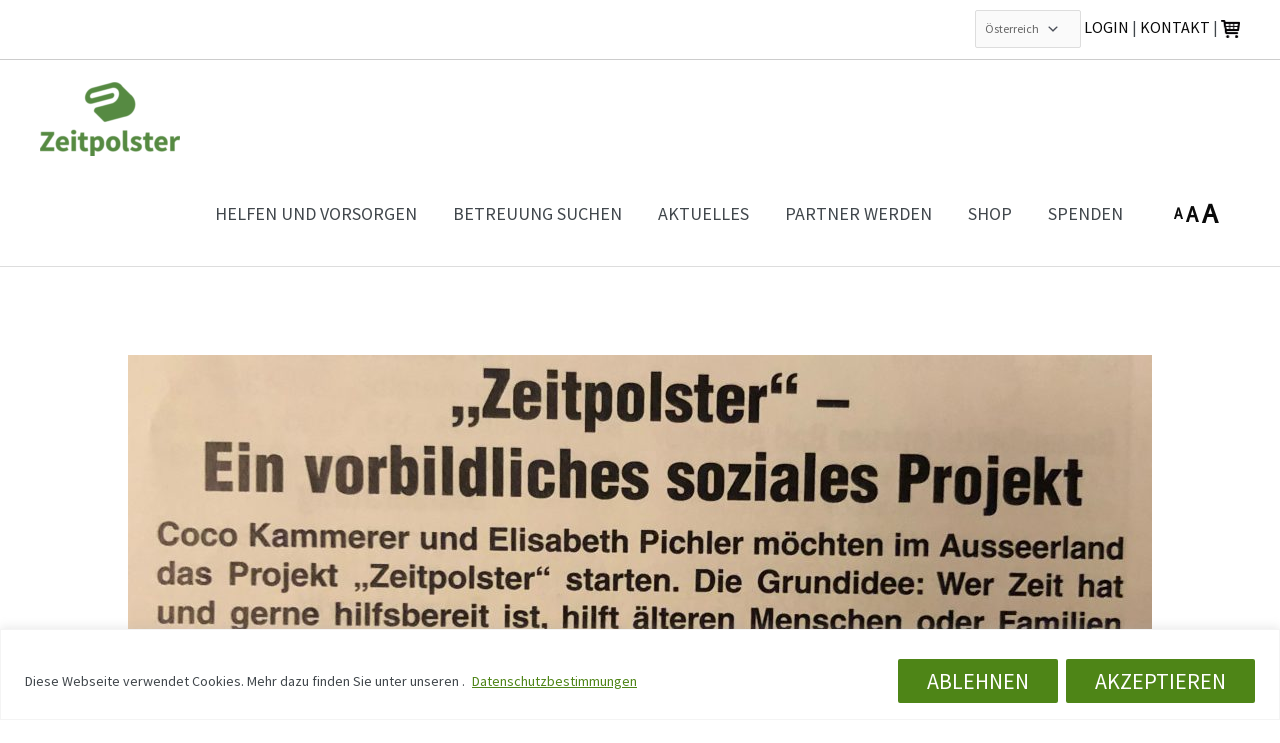

--- FILE ---
content_type: text/html; charset=utf-8
request_url: https://www.google.com/recaptcha/api2/anchor?ar=1&k=6LeCBsQUAAAAAE4did4SyuT-VVaejhOak9jTLS-u&co=aHR0cHM6Ly93d3cuemVpdHBvbHN0ZXIuY29tOjQ0Mw..&hl=en&v=PoyoqOPhxBO7pBk68S4YbpHZ&size=invisible&anchor-ms=20000&execute-ms=30000&cb=e54uajaf79p5
body_size: 48666
content:
<!DOCTYPE HTML><html dir="ltr" lang="en"><head><meta http-equiv="Content-Type" content="text/html; charset=UTF-8">
<meta http-equiv="X-UA-Compatible" content="IE=edge">
<title>reCAPTCHA</title>
<style type="text/css">
/* cyrillic-ext */
@font-face {
  font-family: 'Roboto';
  font-style: normal;
  font-weight: 400;
  font-stretch: 100%;
  src: url(//fonts.gstatic.com/s/roboto/v48/KFO7CnqEu92Fr1ME7kSn66aGLdTylUAMa3GUBHMdazTgWw.woff2) format('woff2');
  unicode-range: U+0460-052F, U+1C80-1C8A, U+20B4, U+2DE0-2DFF, U+A640-A69F, U+FE2E-FE2F;
}
/* cyrillic */
@font-face {
  font-family: 'Roboto';
  font-style: normal;
  font-weight: 400;
  font-stretch: 100%;
  src: url(//fonts.gstatic.com/s/roboto/v48/KFO7CnqEu92Fr1ME7kSn66aGLdTylUAMa3iUBHMdazTgWw.woff2) format('woff2');
  unicode-range: U+0301, U+0400-045F, U+0490-0491, U+04B0-04B1, U+2116;
}
/* greek-ext */
@font-face {
  font-family: 'Roboto';
  font-style: normal;
  font-weight: 400;
  font-stretch: 100%;
  src: url(//fonts.gstatic.com/s/roboto/v48/KFO7CnqEu92Fr1ME7kSn66aGLdTylUAMa3CUBHMdazTgWw.woff2) format('woff2');
  unicode-range: U+1F00-1FFF;
}
/* greek */
@font-face {
  font-family: 'Roboto';
  font-style: normal;
  font-weight: 400;
  font-stretch: 100%;
  src: url(//fonts.gstatic.com/s/roboto/v48/KFO7CnqEu92Fr1ME7kSn66aGLdTylUAMa3-UBHMdazTgWw.woff2) format('woff2');
  unicode-range: U+0370-0377, U+037A-037F, U+0384-038A, U+038C, U+038E-03A1, U+03A3-03FF;
}
/* math */
@font-face {
  font-family: 'Roboto';
  font-style: normal;
  font-weight: 400;
  font-stretch: 100%;
  src: url(//fonts.gstatic.com/s/roboto/v48/KFO7CnqEu92Fr1ME7kSn66aGLdTylUAMawCUBHMdazTgWw.woff2) format('woff2');
  unicode-range: U+0302-0303, U+0305, U+0307-0308, U+0310, U+0312, U+0315, U+031A, U+0326-0327, U+032C, U+032F-0330, U+0332-0333, U+0338, U+033A, U+0346, U+034D, U+0391-03A1, U+03A3-03A9, U+03B1-03C9, U+03D1, U+03D5-03D6, U+03F0-03F1, U+03F4-03F5, U+2016-2017, U+2034-2038, U+203C, U+2040, U+2043, U+2047, U+2050, U+2057, U+205F, U+2070-2071, U+2074-208E, U+2090-209C, U+20D0-20DC, U+20E1, U+20E5-20EF, U+2100-2112, U+2114-2115, U+2117-2121, U+2123-214F, U+2190, U+2192, U+2194-21AE, U+21B0-21E5, U+21F1-21F2, U+21F4-2211, U+2213-2214, U+2216-22FF, U+2308-230B, U+2310, U+2319, U+231C-2321, U+2336-237A, U+237C, U+2395, U+239B-23B7, U+23D0, U+23DC-23E1, U+2474-2475, U+25AF, U+25B3, U+25B7, U+25BD, U+25C1, U+25CA, U+25CC, U+25FB, U+266D-266F, U+27C0-27FF, U+2900-2AFF, U+2B0E-2B11, U+2B30-2B4C, U+2BFE, U+3030, U+FF5B, U+FF5D, U+1D400-1D7FF, U+1EE00-1EEFF;
}
/* symbols */
@font-face {
  font-family: 'Roboto';
  font-style: normal;
  font-weight: 400;
  font-stretch: 100%;
  src: url(//fonts.gstatic.com/s/roboto/v48/KFO7CnqEu92Fr1ME7kSn66aGLdTylUAMaxKUBHMdazTgWw.woff2) format('woff2');
  unicode-range: U+0001-000C, U+000E-001F, U+007F-009F, U+20DD-20E0, U+20E2-20E4, U+2150-218F, U+2190, U+2192, U+2194-2199, U+21AF, U+21E6-21F0, U+21F3, U+2218-2219, U+2299, U+22C4-22C6, U+2300-243F, U+2440-244A, U+2460-24FF, U+25A0-27BF, U+2800-28FF, U+2921-2922, U+2981, U+29BF, U+29EB, U+2B00-2BFF, U+4DC0-4DFF, U+FFF9-FFFB, U+10140-1018E, U+10190-1019C, U+101A0, U+101D0-101FD, U+102E0-102FB, U+10E60-10E7E, U+1D2C0-1D2D3, U+1D2E0-1D37F, U+1F000-1F0FF, U+1F100-1F1AD, U+1F1E6-1F1FF, U+1F30D-1F30F, U+1F315, U+1F31C, U+1F31E, U+1F320-1F32C, U+1F336, U+1F378, U+1F37D, U+1F382, U+1F393-1F39F, U+1F3A7-1F3A8, U+1F3AC-1F3AF, U+1F3C2, U+1F3C4-1F3C6, U+1F3CA-1F3CE, U+1F3D4-1F3E0, U+1F3ED, U+1F3F1-1F3F3, U+1F3F5-1F3F7, U+1F408, U+1F415, U+1F41F, U+1F426, U+1F43F, U+1F441-1F442, U+1F444, U+1F446-1F449, U+1F44C-1F44E, U+1F453, U+1F46A, U+1F47D, U+1F4A3, U+1F4B0, U+1F4B3, U+1F4B9, U+1F4BB, U+1F4BF, U+1F4C8-1F4CB, U+1F4D6, U+1F4DA, U+1F4DF, U+1F4E3-1F4E6, U+1F4EA-1F4ED, U+1F4F7, U+1F4F9-1F4FB, U+1F4FD-1F4FE, U+1F503, U+1F507-1F50B, U+1F50D, U+1F512-1F513, U+1F53E-1F54A, U+1F54F-1F5FA, U+1F610, U+1F650-1F67F, U+1F687, U+1F68D, U+1F691, U+1F694, U+1F698, U+1F6AD, U+1F6B2, U+1F6B9-1F6BA, U+1F6BC, U+1F6C6-1F6CF, U+1F6D3-1F6D7, U+1F6E0-1F6EA, U+1F6F0-1F6F3, U+1F6F7-1F6FC, U+1F700-1F7FF, U+1F800-1F80B, U+1F810-1F847, U+1F850-1F859, U+1F860-1F887, U+1F890-1F8AD, U+1F8B0-1F8BB, U+1F8C0-1F8C1, U+1F900-1F90B, U+1F93B, U+1F946, U+1F984, U+1F996, U+1F9E9, U+1FA00-1FA6F, U+1FA70-1FA7C, U+1FA80-1FA89, U+1FA8F-1FAC6, U+1FACE-1FADC, U+1FADF-1FAE9, U+1FAF0-1FAF8, U+1FB00-1FBFF;
}
/* vietnamese */
@font-face {
  font-family: 'Roboto';
  font-style: normal;
  font-weight: 400;
  font-stretch: 100%;
  src: url(//fonts.gstatic.com/s/roboto/v48/KFO7CnqEu92Fr1ME7kSn66aGLdTylUAMa3OUBHMdazTgWw.woff2) format('woff2');
  unicode-range: U+0102-0103, U+0110-0111, U+0128-0129, U+0168-0169, U+01A0-01A1, U+01AF-01B0, U+0300-0301, U+0303-0304, U+0308-0309, U+0323, U+0329, U+1EA0-1EF9, U+20AB;
}
/* latin-ext */
@font-face {
  font-family: 'Roboto';
  font-style: normal;
  font-weight: 400;
  font-stretch: 100%;
  src: url(//fonts.gstatic.com/s/roboto/v48/KFO7CnqEu92Fr1ME7kSn66aGLdTylUAMa3KUBHMdazTgWw.woff2) format('woff2');
  unicode-range: U+0100-02BA, U+02BD-02C5, U+02C7-02CC, U+02CE-02D7, U+02DD-02FF, U+0304, U+0308, U+0329, U+1D00-1DBF, U+1E00-1E9F, U+1EF2-1EFF, U+2020, U+20A0-20AB, U+20AD-20C0, U+2113, U+2C60-2C7F, U+A720-A7FF;
}
/* latin */
@font-face {
  font-family: 'Roboto';
  font-style: normal;
  font-weight: 400;
  font-stretch: 100%;
  src: url(//fonts.gstatic.com/s/roboto/v48/KFO7CnqEu92Fr1ME7kSn66aGLdTylUAMa3yUBHMdazQ.woff2) format('woff2');
  unicode-range: U+0000-00FF, U+0131, U+0152-0153, U+02BB-02BC, U+02C6, U+02DA, U+02DC, U+0304, U+0308, U+0329, U+2000-206F, U+20AC, U+2122, U+2191, U+2193, U+2212, U+2215, U+FEFF, U+FFFD;
}
/* cyrillic-ext */
@font-face {
  font-family: 'Roboto';
  font-style: normal;
  font-weight: 500;
  font-stretch: 100%;
  src: url(//fonts.gstatic.com/s/roboto/v48/KFO7CnqEu92Fr1ME7kSn66aGLdTylUAMa3GUBHMdazTgWw.woff2) format('woff2');
  unicode-range: U+0460-052F, U+1C80-1C8A, U+20B4, U+2DE0-2DFF, U+A640-A69F, U+FE2E-FE2F;
}
/* cyrillic */
@font-face {
  font-family: 'Roboto';
  font-style: normal;
  font-weight: 500;
  font-stretch: 100%;
  src: url(//fonts.gstatic.com/s/roboto/v48/KFO7CnqEu92Fr1ME7kSn66aGLdTylUAMa3iUBHMdazTgWw.woff2) format('woff2');
  unicode-range: U+0301, U+0400-045F, U+0490-0491, U+04B0-04B1, U+2116;
}
/* greek-ext */
@font-face {
  font-family: 'Roboto';
  font-style: normal;
  font-weight: 500;
  font-stretch: 100%;
  src: url(//fonts.gstatic.com/s/roboto/v48/KFO7CnqEu92Fr1ME7kSn66aGLdTylUAMa3CUBHMdazTgWw.woff2) format('woff2');
  unicode-range: U+1F00-1FFF;
}
/* greek */
@font-face {
  font-family: 'Roboto';
  font-style: normal;
  font-weight: 500;
  font-stretch: 100%;
  src: url(//fonts.gstatic.com/s/roboto/v48/KFO7CnqEu92Fr1ME7kSn66aGLdTylUAMa3-UBHMdazTgWw.woff2) format('woff2');
  unicode-range: U+0370-0377, U+037A-037F, U+0384-038A, U+038C, U+038E-03A1, U+03A3-03FF;
}
/* math */
@font-face {
  font-family: 'Roboto';
  font-style: normal;
  font-weight: 500;
  font-stretch: 100%;
  src: url(//fonts.gstatic.com/s/roboto/v48/KFO7CnqEu92Fr1ME7kSn66aGLdTylUAMawCUBHMdazTgWw.woff2) format('woff2');
  unicode-range: U+0302-0303, U+0305, U+0307-0308, U+0310, U+0312, U+0315, U+031A, U+0326-0327, U+032C, U+032F-0330, U+0332-0333, U+0338, U+033A, U+0346, U+034D, U+0391-03A1, U+03A3-03A9, U+03B1-03C9, U+03D1, U+03D5-03D6, U+03F0-03F1, U+03F4-03F5, U+2016-2017, U+2034-2038, U+203C, U+2040, U+2043, U+2047, U+2050, U+2057, U+205F, U+2070-2071, U+2074-208E, U+2090-209C, U+20D0-20DC, U+20E1, U+20E5-20EF, U+2100-2112, U+2114-2115, U+2117-2121, U+2123-214F, U+2190, U+2192, U+2194-21AE, U+21B0-21E5, U+21F1-21F2, U+21F4-2211, U+2213-2214, U+2216-22FF, U+2308-230B, U+2310, U+2319, U+231C-2321, U+2336-237A, U+237C, U+2395, U+239B-23B7, U+23D0, U+23DC-23E1, U+2474-2475, U+25AF, U+25B3, U+25B7, U+25BD, U+25C1, U+25CA, U+25CC, U+25FB, U+266D-266F, U+27C0-27FF, U+2900-2AFF, U+2B0E-2B11, U+2B30-2B4C, U+2BFE, U+3030, U+FF5B, U+FF5D, U+1D400-1D7FF, U+1EE00-1EEFF;
}
/* symbols */
@font-face {
  font-family: 'Roboto';
  font-style: normal;
  font-weight: 500;
  font-stretch: 100%;
  src: url(//fonts.gstatic.com/s/roboto/v48/KFO7CnqEu92Fr1ME7kSn66aGLdTylUAMaxKUBHMdazTgWw.woff2) format('woff2');
  unicode-range: U+0001-000C, U+000E-001F, U+007F-009F, U+20DD-20E0, U+20E2-20E4, U+2150-218F, U+2190, U+2192, U+2194-2199, U+21AF, U+21E6-21F0, U+21F3, U+2218-2219, U+2299, U+22C4-22C6, U+2300-243F, U+2440-244A, U+2460-24FF, U+25A0-27BF, U+2800-28FF, U+2921-2922, U+2981, U+29BF, U+29EB, U+2B00-2BFF, U+4DC0-4DFF, U+FFF9-FFFB, U+10140-1018E, U+10190-1019C, U+101A0, U+101D0-101FD, U+102E0-102FB, U+10E60-10E7E, U+1D2C0-1D2D3, U+1D2E0-1D37F, U+1F000-1F0FF, U+1F100-1F1AD, U+1F1E6-1F1FF, U+1F30D-1F30F, U+1F315, U+1F31C, U+1F31E, U+1F320-1F32C, U+1F336, U+1F378, U+1F37D, U+1F382, U+1F393-1F39F, U+1F3A7-1F3A8, U+1F3AC-1F3AF, U+1F3C2, U+1F3C4-1F3C6, U+1F3CA-1F3CE, U+1F3D4-1F3E0, U+1F3ED, U+1F3F1-1F3F3, U+1F3F5-1F3F7, U+1F408, U+1F415, U+1F41F, U+1F426, U+1F43F, U+1F441-1F442, U+1F444, U+1F446-1F449, U+1F44C-1F44E, U+1F453, U+1F46A, U+1F47D, U+1F4A3, U+1F4B0, U+1F4B3, U+1F4B9, U+1F4BB, U+1F4BF, U+1F4C8-1F4CB, U+1F4D6, U+1F4DA, U+1F4DF, U+1F4E3-1F4E6, U+1F4EA-1F4ED, U+1F4F7, U+1F4F9-1F4FB, U+1F4FD-1F4FE, U+1F503, U+1F507-1F50B, U+1F50D, U+1F512-1F513, U+1F53E-1F54A, U+1F54F-1F5FA, U+1F610, U+1F650-1F67F, U+1F687, U+1F68D, U+1F691, U+1F694, U+1F698, U+1F6AD, U+1F6B2, U+1F6B9-1F6BA, U+1F6BC, U+1F6C6-1F6CF, U+1F6D3-1F6D7, U+1F6E0-1F6EA, U+1F6F0-1F6F3, U+1F6F7-1F6FC, U+1F700-1F7FF, U+1F800-1F80B, U+1F810-1F847, U+1F850-1F859, U+1F860-1F887, U+1F890-1F8AD, U+1F8B0-1F8BB, U+1F8C0-1F8C1, U+1F900-1F90B, U+1F93B, U+1F946, U+1F984, U+1F996, U+1F9E9, U+1FA00-1FA6F, U+1FA70-1FA7C, U+1FA80-1FA89, U+1FA8F-1FAC6, U+1FACE-1FADC, U+1FADF-1FAE9, U+1FAF0-1FAF8, U+1FB00-1FBFF;
}
/* vietnamese */
@font-face {
  font-family: 'Roboto';
  font-style: normal;
  font-weight: 500;
  font-stretch: 100%;
  src: url(//fonts.gstatic.com/s/roboto/v48/KFO7CnqEu92Fr1ME7kSn66aGLdTylUAMa3OUBHMdazTgWw.woff2) format('woff2');
  unicode-range: U+0102-0103, U+0110-0111, U+0128-0129, U+0168-0169, U+01A0-01A1, U+01AF-01B0, U+0300-0301, U+0303-0304, U+0308-0309, U+0323, U+0329, U+1EA0-1EF9, U+20AB;
}
/* latin-ext */
@font-face {
  font-family: 'Roboto';
  font-style: normal;
  font-weight: 500;
  font-stretch: 100%;
  src: url(//fonts.gstatic.com/s/roboto/v48/KFO7CnqEu92Fr1ME7kSn66aGLdTylUAMa3KUBHMdazTgWw.woff2) format('woff2');
  unicode-range: U+0100-02BA, U+02BD-02C5, U+02C7-02CC, U+02CE-02D7, U+02DD-02FF, U+0304, U+0308, U+0329, U+1D00-1DBF, U+1E00-1E9F, U+1EF2-1EFF, U+2020, U+20A0-20AB, U+20AD-20C0, U+2113, U+2C60-2C7F, U+A720-A7FF;
}
/* latin */
@font-face {
  font-family: 'Roboto';
  font-style: normal;
  font-weight: 500;
  font-stretch: 100%;
  src: url(//fonts.gstatic.com/s/roboto/v48/KFO7CnqEu92Fr1ME7kSn66aGLdTylUAMa3yUBHMdazQ.woff2) format('woff2');
  unicode-range: U+0000-00FF, U+0131, U+0152-0153, U+02BB-02BC, U+02C6, U+02DA, U+02DC, U+0304, U+0308, U+0329, U+2000-206F, U+20AC, U+2122, U+2191, U+2193, U+2212, U+2215, U+FEFF, U+FFFD;
}
/* cyrillic-ext */
@font-face {
  font-family: 'Roboto';
  font-style: normal;
  font-weight: 900;
  font-stretch: 100%;
  src: url(//fonts.gstatic.com/s/roboto/v48/KFO7CnqEu92Fr1ME7kSn66aGLdTylUAMa3GUBHMdazTgWw.woff2) format('woff2');
  unicode-range: U+0460-052F, U+1C80-1C8A, U+20B4, U+2DE0-2DFF, U+A640-A69F, U+FE2E-FE2F;
}
/* cyrillic */
@font-face {
  font-family: 'Roboto';
  font-style: normal;
  font-weight: 900;
  font-stretch: 100%;
  src: url(//fonts.gstatic.com/s/roboto/v48/KFO7CnqEu92Fr1ME7kSn66aGLdTylUAMa3iUBHMdazTgWw.woff2) format('woff2');
  unicode-range: U+0301, U+0400-045F, U+0490-0491, U+04B0-04B1, U+2116;
}
/* greek-ext */
@font-face {
  font-family: 'Roboto';
  font-style: normal;
  font-weight: 900;
  font-stretch: 100%;
  src: url(//fonts.gstatic.com/s/roboto/v48/KFO7CnqEu92Fr1ME7kSn66aGLdTylUAMa3CUBHMdazTgWw.woff2) format('woff2');
  unicode-range: U+1F00-1FFF;
}
/* greek */
@font-face {
  font-family: 'Roboto';
  font-style: normal;
  font-weight: 900;
  font-stretch: 100%;
  src: url(//fonts.gstatic.com/s/roboto/v48/KFO7CnqEu92Fr1ME7kSn66aGLdTylUAMa3-UBHMdazTgWw.woff2) format('woff2');
  unicode-range: U+0370-0377, U+037A-037F, U+0384-038A, U+038C, U+038E-03A1, U+03A3-03FF;
}
/* math */
@font-face {
  font-family: 'Roboto';
  font-style: normal;
  font-weight: 900;
  font-stretch: 100%;
  src: url(//fonts.gstatic.com/s/roboto/v48/KFO7CnqEu92Fr1ME7kSn66aGLdTylUAMawCUBHMdazTgWw.woff2) format('woff2');
  unicode-range: U+0302-0303, U+0305, U+0307-0308, U+0310, U+0312, U+0315, U+031A, U+0326-0327, U+032C, U+032F-0330, U+0332-0333, U+0338, U+033A, U+0346, U+034D, U+0391-03A1, U+03A3-03A9, U+03B1-03C9, U+03D1, U+03D5-03D6, U+03F0-03F1, U+03F4-03F5, U+2016-2017, U+2034-2038, U+203C, U+2040, U+2043, U+2047, U+2050, U+2057, U+205F, U+2070-2071, U+2074-208E, U+2090-209C, U+20D0-20DC, U+20E1, U+20E5-20EF, U+2100-2112, U+2114-2115, U+2117-2121, U+2123-214F, U+2190, U+2192, U+2194-21AE, U+21B0-21E5, U+21F1-21F2, U+21F4-2211, U+2213-2214, U+2216-22FF, U+2308-230B, U+2310, U+2319, U+231C-2321, U+2336-237A, U+237C, U+2395, U+239B-23B7, U+23D0, U+23DC-23E1, U+2474-2475, U+25AF, U+25B3, U+25B7, U+25BD, U+25C1, U+25CA, U+25CC, U+25FB, U+266D-266F, U+27C0-27FF, U+2900-2AFF, U+2B0E-2B11, U+2B30-2B4C, U+2BFE, U+3030, U+FF5B, U+FF5D, U+1D400-1D7FF, U+1EE00-1EEFF;
}
/* symbols */
@font-face {
  font-family: 'Roboto';
  font-style: normal;
  font-weight: 900;
  font-stretch: 100%;
  src: url(//fonts.gstatic.com/s/roboto/v48/KFO7CnqEu92Fr1ME7kSn66aGLdTylUAMaxKUBHMdazTgWw.woff2) format('woff2');
  unicode-range: U+0001-000C, U+000E-001F, U+007F-009F, U+20DD-20E0, U+20E2-20E4, U+2150-218F, U+2190, U+2192, U+2194-2199, U+21AF, U+21E6-21F0, U+21F3, U+2218-2219, U+2299, U+22C4-22C6, U+2300-243F, U+2440-244A, U+2460-24FF, U+25A0-27BF, U+2800-28FF, U+2921-2922, U+2981, U+29BF, U+29EB, U+2B00-2BFF, U+4DC0-4DFF, U+FFF9-FFFB, U+10140-1018E, U+10190-1019C, U+101A0, U+101D0-101FD, U+102E0-102FB, U+10E60-10E7E, U+1D2C0-1D2D3, U+1D2E0-1D37F, U+1F000-1F0FF, U+1F100-1F1AD, U+1F1E6-1F1FF, U+1F30D-1F30F, U+1F315, U+1F31C, U+1F31E, U+1F320-1F32C, U+1F336, U+1F378, U+1F37D, U+1F382, U+1F393-1F39F, U+1F3A7-1F3A8, U+1F3AC-1F3AF, U+1F3C2, U+1F3C4-1F3C6, U+1F3CA-1F3CE, U+1F3D4-1F3E0, U+1F3ED, U+1F3F1-1F3F3, U+1F3F5-1F3F7, U+1F408, U+1F415, U+1F41F, U+1F426, U+1F43F, U+1F441-1F442, U+1F444, U+1F446-1F449, U+1F44C-1F44E, U+1F453, U+1F46A, U+1F47D, U+1F4A3, U+1F4B0, U+1F4B3, U+1F4B9, U+1F4BB, U+1F4BF, U+1F4C8-1F4CB, U+1F4D6, U+1F4DA, U+1F4DF, U+1F4E3-1F4E6, U+1F4EA-1F4ED, U+1F4F7, U+1F4F9-1F4FB, U+1F4FD-1F4FE, U+1F503, U+1F507-1F50B, U+1F50D, U+1F512-1F513, U+1F53E-1F54A, U+1F54F-1F5FA, U+1F610, U+1F650-1F67F, U+1F687, U+1F68D, U+1F691, U+1F694, U+1F698, U+1F6AD, U+1F6B2, U+1F6B9-1F6BA, U+1F6BC, U+1F6C6-1F6CF, U+1F6D3-1F6D7, U+1F6E0-1F6EA, U+1F6F0-1F6F3, U+1F6F7-1F6FC, U+1F700-1F7FF, U+1F800-1F80B, U+1F810-1F847, U+1F850-1F859, U+1F860-1F887, U+1F890-1F8AD, U+1F8B0-1F8BB, U+1F8C0-1F8C1, U+1F900-1F90B, U+1F93B, U+1F946, U+1F984, U+1F996, U+1F9E9, U+1FA00-1FA6F, U+1FA70-1FA7C, U+1FA80-1FA89, U+1FA8F-1FAC6, U+1FACE-1FADC, U+1FADF-1FAE9, U+1FAF0-1FAF8, U+1FB00-1FBFF;
}
/* vietnamese */
@font-face {
  font-family: 'Roboto';
  font-style: normal;
  font-weight: 900;
  font-stretch: 100%;
  src: url(//fonts.gstatic.com/s/roboto/v48/KFO7CnqEu92Fr1ME7kSn66aGLdTylUAMa3OUBHMdazTgWw.woff2) format('woff2');
  unicode-range: U+0102-0103, U+0110-0111, U+0128-0129, U+0168-0169, U+01A0-01A1, U+01AF-01B0, U+0300-0301, U+0303-0304, U+0308-0309, U+0323, U+0329, U+1EA0-1EF9, U+20AB;
}
/* latin-ext */
@font-face {
  font-family: 'Roboto';
  font-style: normal;
  font-weight: 900;
  font-stretch: 100%;
  src: url(//fonts.gstatic.com/s/roboto/v48/KFO7CnqEu92Fr1ME7kSn66aGLdTylUAMa3KUBHMdazTgWw.woff2) format('woff2');
  unicode-range: U+0100-02BA, U+02BD-02C5, U+02C7-02CC, U+02CE-02D7, U+02DD-02FF, U+0304, U+0308, U+0329, U+1D00-1DBF, U+1E00-1E9F, U+1EF2-1EFF, U+2020, U+20A0-20AB, U+20AD-20C0, U+2113, U+2C60-2C7F, U+A720-A7FF;
}
/* latin */
@font-face {
  font-family: 'Roboto';
  font-style: normal;
  font-weight: 900;
  font-stretch: 100%;
  src: url(//fonts.gstatic.com/s/roboto/v48/KFO7CnqEu92Fr1ME7kSn66aGLdTylUAMa3yUBHMdazQ.woff2) format('woff2');
  unicode-range: U+0000-00FF, U+0131, U+0152-0153, U+02BB-02BC, U+02C6, U+02DA, U+02DC, U+0304, U+0308, U+0329, U+2000-206F, U+20AC, U+2122, U+2191, U+2193, U+2212, U+2215, U+FEFF, U+FFFD;
}

</style>
<link rel="stylesheet" type="text/css" href="https://www.gstatic.com/recaptcha/releases/PoyoqOPhxBO7pBk68S4YbpHZ/styles__ltr.css">
<script nonce="BRTc4sd4gn-x12pIfIlTMw" type="text/javascript">window['__recaptcha_api'] = 'https://www.google.com/recaptcha/api2/';</script>
<script type="text/javascript" src="https://www.gstatic.com/recaptcha/releases/PoyoqOPhxBO7pBk68S4YbpHZ/recaptcha__en.js" nonce="BRTc4sd4gn-x12pIfIlTMw">
      
    </script></head>
<body><div id="rc-anchor-alert" class="rc-anchor-alert"></div>
<input type="hidden" id="recaptcha-token" value="[base64]">
<script type="text/javascript" nonce="BRTc4sd4gn-x12pIfIlTMw">
      recaptcha.anchor.Main.init("[\x22ainput\x22,[\x22bgdata\x22,\x22\x22,\[base64]/[base64]/MjU1Ong/[base64]/[base64]/[base64]/[base64]/[base64]/[base64]/[base64]/[base64]/[base64]/[base64]/[base64]/[base64]/[base64]/[base64]/[base64]\\u003d\x22,\[base64]\x22,\x22bkpRw7bDrsKkb0EzW8OZwqYNw4oFw4QyOC5FehkQAcK/QMOXwrrDqMKpwo/Cu0fDkcOHFcKZEcKhEcKgw6bDmcKcw5rCvy7CmRgPJV9IRE/DlMOga8OjIsK0JMKgwoMxGnxScXnCmw/ClH5MwozDpUR+dMK3wr/[base64]/[base64]/Cp8KpLMONGsKSworCvcK2w79Jw4TCncKLw7tsdcK8XcOhJcOjw47Cn07Cl8ORNCzDsGvCqlwywqjCjMKkPsO5wpUzwr4OIlY0wroFBcKXw44NNVgDwoEgwrTDt1jCn8KuBHwSw5HCqSpmGMOuwr/DusO/woDCpHDDlcK1XDh5wrfDjWBYLMOqwop5wqHCo8O8w4FIw5dhwpfClVRDTA/[base64]/[base64]/wqY3DlbDk8OiRcOow7gyw6VAwrEzMRtHw4x+w4AmP8OQMm12woDDg8OZw4rDk8KQQSDCvQ7DhC/DoW3Ci8KRZ8OQFjfDucOvKcKkw4BaPC7Dv2zDpEjCiVI2wqDCnhwzwpDDsMKjwoFUwoBDcGPDksK/wrMZNk4vSsKgwpDDvMKmOsOlGMK7wo1uAMOnw7vDgMKeEjZcw6DClQlTWAJ4w4vCscOpGcOMaxzCtntOwrpgABDCu8Oiw5ljaj1iDMO0wog3PMKEGsKwwqlewotwTQHCrGwJwpzCocK/Glshw58+wrQLaMKXw4XCuE/DlcOOJMOswq/[base64]/CsRhmw5jDrW7ChzPCs8OAw43DqMOrwqNgw7AvKSMGwoMDSwV7wpfDg8OMPsK7w6bCvMOUw6sYPsKqOi1Bw60TE8KBwrQuw5QdZMKyw7YGw5Ncw57DoMO5XhLDjRXCpsOVw7nDjHBlB8KCw6LDvDUNM3bDnHIMw647OsKvw6RPbH7DgsKucAkZw4c+S8O/[base64]/[base64]/Cm8KrwqDCrwYqwrzCgsKcwr4Xf8OewqJjIEjDs2EubcKCw5gzw5PClMO5wrrDmMOgDjjDpcKWwofCkDnDjcKNH8KPw6nCusKOwrnCqTgmF8KVRklZwr51wqFwwqEew7psw6TDtngiM8O/wqJ0w5B0O0kmwrXDnjnDiMKNwpXDqB/DucO9w4HDscO+cF5mEHFnBGAANsO0w7PDlMKfw6NCFHY2F8K2wqAsREPDgGQZemDCo3pKH3F0wrTDvsKsCm5xw6lvw7kjwrvDnlDDlMOjCGHDtMOmw6JRwrU5wqc9w43CuSBlAsKxScKAwp1aw7U3L8OKUG4EOGTDkAzDs8OPw73Dg1xZwpTCmF/Dm8K8JmnCksOcBMOyw5YFIUDCvUccQVDDkMKgX8OPwowJwoxUBQVRw73CncOEKMKtwopmwovCgsO+dMOFSgoAwocOTsOUworCqRDCjMOiT8Ouc1zDoV9eEsOMwpEiw67DhMOIDXxbN1pNwrpkwpYECcO3w68Dwo/DhmsGwp/CtnNrwpPCnCUBSMOuw7DDhMKFw5nDlhh/FEzCicOmUWpWf8KcEirCjUbCm8OidknCgC4RBATDtyXCjcOUwrDDm8OFA2jClQUQwoDDo3g1wqzCu8K8wrNpwrvDtSF9cS/DhMOEw4NeFsO5wozDjgjDpsOYAivCoVRMwqjCrcKkwpUewpkYbcKYJ2N5fMKnwoksXMOjZMO+wqbCocOOwrXDni5RHMKPY8OjVTPCkjtHwodWw5UdH8Ocw6HCoADCknNXZsKtT8KowocVFzY+DDsJDcKUwprDkCTDlMKswqDCryADeD4/[base64]/w6AGckHDgsO4w7PDiMKeZcOxwp1TUjDCtF/Cl8KiZcKvw4/DmcO8w6DDpcK/wr/DrE4wwqRfYGXCg0Z1UF/[base64]/DmcKEZsOvWcO8XSNKwpdVKsOLU2ZNwpUrw4scw5rDnMObwpkkcQ/[base64]/DpjVqwrBuworDiGfCssK4T8K1wq7CkHZNwr/DrA97b8K6axETw5ttw7IOw7BRw6BpRsOjBMO6U8KYScOJbcOHw4XDmhDCnGjDlcOfwrTDl8KhWV/[base64]/egApAT7DmXbCl8ODHjI/w4hXRcOWCcOLAsOawoxlw6LDlFNxZg/ChxVGSApLw78IWyrCnMOwIWDCskhawocuNCEOw5XCpMOhw4DCjcKew51Dw77CqyxewrDDusO+w4rCtMORWA5DOMOhSTvDgMOJTcOtdAvCoyAIw43ClMO8w6XDpcKvw7wFIcOADxnDjsKrw6Ynw4HDsxDDuMOvZMOFLcOpGcKPZ2l7w75lIcOPDW/DtMOOIzrCijLDljYURMOFw64XwpxVwopgw516wpVCwphfNAkMw51ww6Z2GFbCqcOVUMK4VcKrZsOVUcOcYDjDpgEUw6lmJSfCnsO5KFMGZsO1W2LChsKLNsOHwrnDp8O4dS/DjsO8CyvCvcO8w53DncOYw7Utc8KOw7UFGh3DnRrDvmzCjMOwaMOoCsOseXZ5wqTDsw19wq3CngxPHMOkw5YwIEISw5vDocKgCcOpIhUZYFXDssKdw75aw6jCnkbCjGjCmCrDn0A0wrvDssOXw7ErcMOKw6zDmsKSw4EfAMKVwrXCjsOnV8OiTsK+w6Z9Jw1+wrvDs3/DhcOqWMO/w4A0wqxOBcOnfsOGwqMYw4MtFRzDpRwsw73CkAASw6gGOhLCoMKSw4zCmE7CqTQ3VsOuSQfCu8OBwprDscOrwqzCrVE4HMK2wpwFWyfCt8OuwrQpP0svw6vCt8KiN8OJwoF0MhnCq8Kewr88w4xjQMKCw6XDjcO1wpPDj8OvTFPDt2JePl/DrxRSVR5AesOXw4UdYcKgZcKuZcOiw4cOasKbwoAya8KDW8KEIlN5w5PDssK+csOmDTcPYsKzb8OlwpLDoBwmflV1w4tOw5TCqsKaw7p6FcOEG8KEw7Qdw43DjcOUwrNlN8OkYsO/KUrCjsKTw4gbw7ZAFGdcbsKkwrtkw5I3wp8gWcK2wrEGw6lBPcORAcO1w600wrjCrWvCocK+w7/[base64]/[base64]/EcKQwrDDoCBfQsKnw6/DhiTCsi0sw7ddwpwNBMOTU2MowrDDqMOLMX57w4Mnw5PDkB9pw6vCnCgWcyjCuyw8bsKtw4bDuB55BsO0WmIDHsOHHgQ8w5zCosKZIgHDmsOUwq3DgxdMwqDDocOjwqg/w6nDt8O6BcOvTTt4wq/[base64]/[base64]/CvmnDnlXDlQDCn8OmHcOkT8OoI8K9BcKvETk0bgBTVsOlD0ZFwqvCiMOjWcKtwp1cw41iw5HDmMOjwq42wrLDmDvCh8OoCcOgwoEjPgxXBjfCoRIuCw/[base64]/LsKTwobCkCrClCc/w4Zxwqpaw4JEBBrCjEgZwpnCtcKvT8KdAGbCnsKvwroUw5/DoTAYw6hTFDPClHHCsxNkwow/[base64]/Co8K9dsKcw7MHw6DDtcO+N0gUGcKPAhDDjsOKwr9tw6RhwrcCw63DgsO9QcOUw63CucK7w64nMmTDkcKbw4PCq8KIKilGw7HDt8K0F1vDv8OGwobDpcO8w6LCpsOrw6Mjw4bCisKKbMOrYcO8AQ3DkHbCtcKlQh/CuMOwwpDDscOLPVVZF2YFw51nwpFnw6pTwrB7BBTCikTClB/CvWMLc8OsDQE1w4t2woTClzPCgcOOwoJeRsKSSSnDvRjCn8KZVA3CkGDCtgNrd8KPaGc8G1rDisOBwpwfwocXCsO8w7vDgjrDgsOww7pywr/Cok7DkC8RVB/CiVdLcsKgNsKDOMKMVMOGIsKZbF3DpcKAEcO9w5/DjsKSBMKtwr1COnHDuVvDiyXCnsOmw5NKCm3CsC/CpHpRwolXw5V/w65TTDBNwrsdNMOWw5pNwoAvPWHCm8Kfw4LCgcOMw7pCbg/Dm1YUJsOrYsOVw6wNwqrCgsOwGcO+w4vDo1/DrzfDuhXCoRPDkcORL3nDj0lhYWLDhcOywrjDhMOmwqrCtMO2w5nCgydoOylHwq/CrA5MQSkXMn9qRMOSwrbDli8kwpXCnABTw4QEF8KTPsKowo7Ct8O7SAHDpsK9C0dEwpfDkcO5VCAYw4cjWMOcwqjDnsK1wpIew5Enw6HCmsKYGcOrBV8YKsOzwogKwq/Ch8KtRsOMw73DlGXDq8OxZsO4VsK2w5N3w4HDhxhAw5XDnMOmw5TDiRvChsOMcsKSIlRENwktJC5Nw68rZsK3H8K1w5bCvsOJwrDDoz3DssOtFTXClgHCs8Oowrk3MB83wotCw7J6w5/CvsORw4jDhcKWfsOuDF04w68IwqR3wrIJw63Dq8KDch7CkMKhYUHCoQjDt1zDjMORwqTDo8OsUcKsa8Oww64fCsOnF8K1w6Y0TVjDqGvDnsOkw7bDtVQZH8KHwp4HUHlDHDYRw4/DqFDDv2ZzK1rDnwHCicKuw7fChsORw5DDqD1jwpbDil3CsMODw57DoydUw7VAcsOzw4bClF90wpzDqcOZw5l9wp/CvHnDt0/Dk0rCmsODwpjDqyTDlcKTfMOeXy7DrcOkXMK/FUxNZMKaIcOWw7DDnsK2KMKxwqXDnMO4AsOGw48mw6nDjcKIwrBuNVHDk8O+wo9UG8OnQ23DpsObBi3ChjYBXMOcI2LDkDAYGMO0C8OWasKJRWESfxE+w43Cg0Ucwqc4AMOHw6vCuMOBw7V8w7JHw4PCl8OzJ8OPw6BIbyTDg8KgIcOFwq8TwokBw4/[base64]/[base64]/w6AtF8Otwp7Dtz/DhyVoJsOqwr18AMK7SWvDgMKBw7NewqnCjMOBTh/DksKTwqkgw50gw6TCrTA2ScKhEylDV13CuMKdFxkswrzCl8KKNMOsw4bCtBMNDsOreMKBw6jCukggYnLCsRJHT8K2McKfwr5bHxDCm8OTSwhHZCx/aQdDDsOLP3DDnynDh1AuwoTCiSxOw4RAwonCvGvClAtxBXrDjMKgXiTDoXIYw6XDuT3ChcOBdsKSMhhbw7/DnlDClnlbwp/Cj8OZK8OrJMOzwpLCpcORKFdlFHHCs8OnNR7DmcK8EcKve8KaFCPCjBpVwoHDgT3Cv13DpWsQw7nCkMKpwq7DtWhubMOkw7Y/[base64]/wpVffMK9JMKpwqPDnVTCkcKSwrYNPcO7Z01Tw60twpYOJMKvFwMxw4UUOMKLUcORCw/Dm3peVsK2BUPDtyhdPMO4dsOYwpNBF8K6eMOKdcO4w5AyUAgpaibCsUnCjy7Ct1xrFnjDkcKXwqvDocO6OQzDvhDCt8OFw5TDhCzDmMKEw4FAJjLCpmY3LVDDtsOXR0JqwqHCscO/[base64]/DksOTw7U4KRQRwokgwrTDusO8KMKlw4low5LDr2XClMKvwpjDm8KiUcOtesKgwp/Cn8KrFcKecsKWw7fDpybDhDrDsAgETnTCo8Omw6rDiSTDqcKKwpRUwrvDim4iw6rCpwInW8OmZnTDrhnDly/[base64]/bsOnwoDClmocw6nCsMOQwr8qXcKVOsOvw6oywqfCgiHCjsKzw4HCr8OAwpV3w73CssKiYzd4w5XCjcK3w4srXcOwSyUAw6ogMXPDisKIwpNuVMO3KXpVw4TDu3g8fnZ8CMO4wpLDlHFcw4gUe8K3AMO7wq7Dg1zCrzHClMO9TcOgTznCnMK/wrPCoGoTwoxUw5siKcKww4QtVRLConEjVGNLQMKZwqLCoCZ1YmMRwqrCmMKzUsOawobCslTDv33CgMObwqQ7QQl5w6wDFcK8bsO5w5DDpn0nf8K2wpYXVcO6wqPDihTDsFTCu2ReVsOMw6Ycwqhzwq1US1/CtcOOV08hDcKsd2Mpw7w7FGjDkMKnwrEYWcOwwp4jwpzDscKGw4Bzw5/DtiHCrcOTwpcxw6jDrsOPw49JwqM8A8KWO8KFPAZ5woXDpcOtw4bDpXzDtj4Jw4/Ci2MKacOBCFlowoxawrMKMTTDlTNpw7Z3wpXCscK5w4DCsUxuGsKSw7/CvcKCCsK9AsO2w6ozwoXCosONYcO2TMO2QsK0WxLCkB1tw5bDvcKcw7jDqRzCocKkw6I/HFjCu2hLw5wiO3/Cp3vDrMO4SgMvd8OUasK3wpHDvGhHw57CpCrDlD7DjsO6wpMMcATCrMKaZk17wowiw782w7fCp8OYUhR8w6XCq8KYw4NFEnPDnMO3w7DChHl2wo/DrcKsOzxFaMO+GsONw4HDlT7DjMOVwrfCkcOxIMOufcKHBsOmw5fCiXDCvUxFwpXCqExBIDNpwo8mZ2YCwqvCihbDuMKiEMOyScO5W8O2woHDg8KNX8O3wqrChMOTdcOuw7PDhsOfIDTDlCjDo3rDuiJ7dRAjwonDrXLCm8OIw7vDr8Owwq58FsKOwpZ8HRh/wqpQwoVQwpLDoXYowpfCizsHMsOTwrDCjsOEX1bCpsOsDcKaKMKgKjl2bVXCgMKde8Kmwqx+w4vClQUOwooVw7HCosKGD01iaXUiwoTDrCPCm3zCqUnDqMOfGsKdw4bCvy/DtsKwRRzCkzhYw5Ana8KJwp/Du8OjJsO2wqDCnsK5LWfCpknCjVfClF3Dq0MEw44GS8OQZ8K/w6wKJ8Kxwr/[base64]/DlMKLw6Q4w7JzbAA8YX7Co8KNexDDrcOrcMK2cw3DnMKXw4zDrcKJPsOlwrhZaiIlw7bDoMO4Dw7ChMKhwoHDkMOCwrpOGcK0SnxzO258LcOQVMKaNMOPBxrDtiLDusOAw71AGSnDksOgw4bDlzwbecO1wrd0w5Znwq4vwqHDjCYOGDTCjW/[base64]/CvMOTw4Q7wrs0w5XDssOTd1/[base64]/[base64]/[base64]/diZGcA3CulxJw6rDosOUSsKnIcO6cF/CucK3w4fCssKmw5xuwq1pBn/CnRTDjDN/wqfDsToBdGLDkUU+SRUNwpXDoMOuw4sqw5jCl8OiUMOtAsKVCMKzFnh+wr/[base64]/wpfDnk8WWT5yw5PDvsK0Pk8gw5N9MywSDjfDuiwYw5DCnMOsKB8gQWlSw6bCqx3ClT/[base64]/Do03DokLDkBrCp3hrCV5XWcKRwprDohBtYsKWw59YwrrDusOBw5AdwpxoO8KPd8K4L3TCqcKYw5crL8KKw5A/wrnCvSbDqMOscD3Cn28CWiLCocOiU8KVw4Ygw5jDicO+w5TCmcKkP8OYwp5Vw5XCtTbCs8OpwrDDlsKBwqpuwqFeO1JPwrUyKsODPsOEwo8Cw73CvsOMw7kTERfCh8O8wo/CiB/DucK7O8Oqw7HCnMO4w7HCh8Kxw4rDumkdLVQsXsO+byzDhg/CkUEqfV4gDsOHw5rDlsOkJ8Kww6ooEsKYGcO9wp8two0HQ8KOw5srw57Cr1gwdW0bwpnClVzDuMK2GWvCpsKywp0KwpbCtSfDoQczw64rAsKYwr4mw44ILjbDi8KKwqkpwr7DgQLChXRqNV7DrsK5Ni4iwooKwq8pZCLDp07DosKfw5Z/w67DjUZgw60kwo4eCHnChcOZwpgCwpsIw5UOw59Xwo1WwrQHMw46wofChDLDtsKbw4bDlkk5QsKnw5fDhsKKNlQRFRPCicKfRgjDscOoM8OBwq3CpUN/[base64]/[base64]/CnR3DtAxkwrQOw7XCh8KKwpvCrsOyw6bCoFnDnMKQG1TDusOAO8Kcw5QAHcKWNcO5w6ELwrEVCSbCl1fDpGl6dcKFGzvCjhbDjyofeShjw6Umw4hRw4Iaw7zDrG3Dr8KTw6ooc8KNOlnCtQ8MwoTDuMOaXThKbsO6RMO/Qm7DrMKqFyoxw5g6OMKgdMKqOQgwHMOPw7DDpmpawrQhwprCrHjCghXCjBw5ZnHDucO1wr7CtsKMNkTCgsOEYgwuQnMlw5HCk8KZRcKuDR7Cm8OGOBdldCpaw6c6V8KswpXCnMOBwqtsWsOiFH0NwpvCryNCTMKZwofCrHQ4ZR5jw7/DhsOxJMOBwrDCvQZZAMKYYnDCtlLCtmpew6w2P8KqQ8Kyw4XClT7ChHkzHMOpwoJMQsOcwr/[base64]/A8Kyw50Qw5ZzesKSQj8/w7LCu2JrWS42w7HDqsK9Cx/ChsOXwobDv8Okw6cOCwlzwoPDv8KMw5NyCcK1w4zDkcKDAcKjw7rCn8KCwo3CvRYAEsKFw4VGw7xAYcKAwp/CmsOVEwrCqMKUYnzDmsK+JxHChMKkwrPDsnbDvADCqcOIwoRhw67Ck8OtIXTDnDLCiVDDqcObwoHDrz3Dgm0Ow6AYBsOAX8Khw63Du3/CuxbDhSPCiTNPWwYvwokpw5jCnRc8HcOaN8KFw5tLbjQXwrg2fH7DowHDocOMwrTDpcK2wrkMwrJ6w45XUcOGwqgxwrDDmcKrw6cvw7PCk8KYXsO2UcOiWsOrMmocwrIAw6JPPMOZwrU/XwTCn8K0MMKKbD7ChcO/[base64]/[base64]/DhsKmw7oYw4zCk2LCmFsJWVnCiMKzeRjDtcK5WljDjcK3annDujbDnsOmCg/ClyrCu8KHw5otacKJAgxCwqZ8woTCocKcw4JuWCcFw7HDmMKsCMOnwrHDlcOYw4t3w6MVHhdDDlzDosKOdDvDo8O/wo3Dm0HCqQ/CtcKJD8Kqw6djwoHDuV50ORgow7LDswnDmsKZw5zCsnFIwpVfw6ZYTsOEwpXCtsO+BsK/wo9Yw5hlw7ghbUc+OizCkRTDvWvDrMOfDsKNWjESw5A0L8KpLlRCw47DhMOHXzfCmsOUEUVeFcOBWcO5HHfDgFsIw65fOl7DiSQ2SnPCpMKXK8OHw6zDl1Ayw7ksw4VWwpHCuz1BwqrDq8Ojw5ZTwqvDgcK6w5E/eMOMwpzDuBUVTMKxM8KhL18Tw5p2SD/DlcKUScK9w5kxRcKjW3PDj23Cp8Kaw5fCnMKywpduJMKKf8Krwo7DuMKyw5J7w7vDhEnCqMOywpsQES1rZk0PwrfCscOaW8KfdMOyGSrCuX/CisKiw6cbw4hYAcOqZjVKw4/CscKGbl1FcSjCq8KUEXfDgFdiY8O6PsKifhkTwpvDgcOawr/[base64]/CvcK1wrDCsMOdw7bDhsKJw4/ChcO6wpsOam/CrsOIOnghEsOPw44Ew6jDucO8w5TDnmXDq8KIwrPCu8KkwrMOY8KDNC3DrMKqe8OyUMOZw63DpklgwqdvwrAKfMKbDyDDr8KUw5PCv2fCusOQwpDCgcOSERAxw4jCu8KVwq/DsUBVw71WUsKLw6EePcOVwop6woRycUV3XXbDkTh/[base64]/wrzDtcK+RcOdUMO7w604OE3CvDPCgjNAECx/bxR0PF07wqgZw706wqLCisK4J8KBw73Dl2VBOFskW8KnUyPDqMKjw7fDssOidmLCusOHDWLDhsKoHnrDt2dPw5nCsnd6w6nDrBpqeQzDr8OaQkwrUTxUwrHDohtQJixnwrduN8OYw7UYVMKwwrYXw4E+RsOowo/Du342wpfDsVjCg8OubmzDr8K4fMOofMKzwoPDv8KoeGgsw77CmRdTNcKZwrEFSCDDg0Arw7oSYERiwqHDnzFbwrPDosOPc8KwwqzCpAvDuDwNwprDjz5QXSINB27Dmxl+CsOTIjzDuMO7wq94SC5gwpUpwrkyKgzCtcKrcE1QU00Mwo/Cq8OcTSrCtmnDqzgcYMKXC8Krwqchw73CksOzw7zDhMO5wppmQsKWwoloacOew4nCtB/CgcOcwrrDgU1Iw4LDnlXDqDXCkMOUQibDqjZPw6/Cmyk/w4/[base64]/[base64]/LFbCu23Dmm7CgcKcwrTCrg48wqlZEcKAG8K3DcKSGsOWADPDu8ORw5U8EgrDviRew5jCphFQw79tZ39tw5Ajw5R/w6jDj8KCbsO3TRIZw5wDOsKcw5vChsOBY13CpEA/wqM1w6zDksOBOFzDpcOsNHbDtcKuwprCjMOiw6LCrsKHecKXM3/[base64]/DlcKPZD7Co0nCr8O8NMK5JEbCisOpwr/DpMO+fCXDvk0Tw6cUw6PCgAZawrgRGBjDkcOFX8Okwq7CrGcIwqodeB/CkC7CkjUpBMKhBS7DmhbDmmnDqMO8aMKAaxvDjMKVA3k4UsK0KGzCusOaFcOiR8Osw7Z2cBnCl8KwRMOUOcOZwobDj8OTwqDDhGXClWY4ZsK3a3zDucKmw7ARwo/CssKtwqzCuBMiwpg+wr/CpGrDtCsROwpHMcO+wpvDl8OhKcKNYsOQaMOzai5wdRQtK8KywqZNbCzDqMOkwojCp2c4w5fCkgpOJsKPGg7CjMKbwpLDm8OAYVxrDcK/Ll7CmTtow5nCvcKCdsOgw6jDgl7DpjPDoXbDigvCu8OmwqHCpcKuw58lwoXDiUvDq8KZIAZqw7I6wo3DsMOIw6fCgcKYwqk/[base64]/DsMK9w7FVL8OPNsK3w4V8aU3Dgk8kRMKvwr8xwrnClGLDs0LCvMOawoHDmRfCssK9w7vCtMK8TV0VKcKmwpTCtcOaSWDDg2zCosKZQ2PCssK+TMK7wpTDr3PCjsOnw67CvT9Dw4Uaw7PCo8OnwrXCo21+Vg/[base64]/ClMOAw6/DjGnDmMO3Oy7Do8KcF8K6ScKZwozCphTCv8K5w53CnwfDhcKVw6XDj8Oew5AJw7d0QcO/T3bCmcKLwqjDkkfCpsO5wrjDjzsiY8K8w7bDsFTCsWbCocKaNWXDn17CjsOnSF/ConoJYsKUwqjDrRJ1UDfCo8KAw4RKDXJtw5zCiCnDom1ZNHdQw4HCgQ01bEpjF1fCtl5Nwp/DqnTDhW/[base64]/DmUvDtsOuc8OdeEAWEcOBw4V0asKMK8ObwrMQG8KmwqHDq8Kiwr86bFgZVlQIwoTDiiokE8KVfFPDgcOnT07DlQHChsOgw7Axw4bClcOVw7opX8K/w40+wrjCqmLCtMO7wooGZsOfUxfDh8OXb11LwqJrWGPDkcKOw4fDk8OWwpsndcK6DTorw6Y/w65lw5zDqkANM8Oiw7zCp8O+w7rCucOPwozCryc/wrvCq8O9w4h4W8KjwqElw6HDlUfCn8KywqDCgVUSw5luwonCvCLCtsKDw6JKX8O9wqHDksK5c1DCmSAcwq3ChG0ARsOYw4VFTVfDssOCfT/[base64]/KcKzeDXChcKTw5nDiDcxUMOkwpUKwrYbUsK1KcOwwo5GKT0pHMKew4PCrQjCklE/wol0wo3CvsKAw5Y9YEHCokNKw6A8wrHDvcO3aGUbwpPCmTARJF5Xw6rDhMK4NMOHw5TDvsK3wrXCqsKcw7k2wocDbhpxE8Ktwr7CoBtuw4fDhMK0PsKRwoDDnsOTwofDhsORw6fDscKOwq7CjS7DvkbCmcKwwqVYVMO+wqArGGXDsTMrAD/DgsOYasKeQsOpw4bDqTwZYMK9JnjDkcKhXMO+wqQ3wo1kwrJcM8KEw4J/acODXBdrwrFfw5XDhTnDiWs1NF/Cv0XDrBVjwrURwqnCpVM4w5HDtcKLwo04C3XDgHDDncOFcH/DrsOgw7cLNcOzw4XDiBQsw60LwpTCg8OWw7IPw4lLfQnCmi9/wpN/wq7DjMO+BGbDmEwaPF/CgMOuwpdzw4HCvVvDksOTw5jDnMKeN11sw7Now699GcOCeMOtw4jCgsK9w6bClcOowrlbdhnCsiR6Olgew4RpJ8KZw4hswqBUw5vDocKqacOeGTPCllrDoUPCuMOUaEMUw7DCpcOKSF/Dg1kBwrLCucKGw7/CrHUJwqMcKm/Co8KjwrMEwqBUwqozwqjDhxfDvcOOZAjDpGwCMGvDkcKxw5XCjcKDTntOw4LCqMOdwo5hw4M/w6RZJhvDkVHCnMKgw6jDiMK4w5QSw7XDmWfCvQpPw5nCv8OWXBpbwoMVwrPDgj0AVMO5CsOsesONU8OLwobDtWfDmcOKw6TCrggWE8O7AcOGFXbDkhRTZsKMdMK2wrXDk0BfBRzClsKSwrjDp8OwwoENehXDihDCmWkAP1A/wohNRcOpw4DDmcKCwqjCmsOhw4rCssK9FcKQw6cVLcK6ExYaUUTCoMOMw5wxwocdwp91b8OxwpXDlg5Cw70/ZXRywotPwrd9NsKGcsOlwp3CisOHw5Bcw5TCnMOrwr/DvsOGVTjDnh/DpjwWXBRyKWnCu8O7fsK9WsKmAMO7dcONY8O1b8OVw7/DnR0JacKAYEEdw6TChTvCsMO3w7XCkjTDpQkJw7M4wpDCkFoEwpLClMKxwqvDoU/DrHbDqx7Dh1MUw53Ct2YzN8KIdzPDgMOqIcKJwqrCh2kQccO4ZUjCuWrDoBo0w4gzw5HCvxzCgmDDh1XChVRkTcOwCMKkIMOiQ2/Dj8Owwqx1w5vDksKBwqjCvcOtwrbCp8Orwq/DnMOdw607VHpuY2LCucKJNGF5woI5wrw/wp3ChAnCg8OjOWXCigzCjXbCn0p7LAHCjRBdWGoawocHw4wmOi3DrcK3w4bDvMOETTNMw6kBIsKMw5hOwpIFc8O9w6vCrkhnw7AJwqTCoTFlw6oswpHCtDXCjHbDq8OswrvClsKvHMKqwprDrS81woQfwo1/[base64]/DoCFtHsOBwohuw6fDjVTCrsKXwr7DtMKrbFDCh8KiwpwiwozCrcKAwrQgdsKVWcOTwp3CvsO3wo1ow5UHP8KmwpzCncO0LsKww50RTcKfwrtpYxPDjynDgcOiM8OvUsOcw6/DnzQ/AcO6e8OSw754w55qwrZWwplYc8OfRmDDgW9Dw6xHPnNaV1/CrMKDw4Ubb8O3wr3DvcOww7YGQTNmacO7w5JNw44EGAUeYRrCmMKcAy7DqsOhw5wOCzjCkMKYwq7CrE/DqAbDk8K1YWfDqhsvFlHDoMOVwq3CiMO+dcO/LE1WwpE6w4bCtMOGwrDDjAssJmdkMU5Tw61Jw5E3w6wSB8KvwoRjwqsNwqPCmcObQcKTDjc9TBDDlMK3w6cQEcKpwqY/HcK8wqFXFsOoKcOef8OXJcK8wqHDhyvDpcKMUWBwYsKRw418wqPCgXN0Q8KpwosVJRvCniU9DUAVXQPCicK9w7/CgyPCpMKHwocxw4QfwrwGD8OLw7UAw4MGw4HDvkFcOMKVw6ZHw5wqwonDtnwtN3/[base64]/WFUUL8Ouw4zChcOhCMKPwpfCuy93w7s0w5IVw5vDo0HCnsOqVcKrScKOLcOCC8ODHsO5w6LCqlLDu8KSwp/Ch2zCt1XCjyrCli3Dm8OIwo4jNsOubcKWOMKLwpFiwrpfw4Yvw5ZXwoVdw58YW19eEMOHwrsBw7XDsD8aRHMIwrTCix87wq89wocbwqvCm8KXw4TCiTR2w7pPLsK1IMOaYMKvfMKAYVvDiy5bckRwwpLCqsOlW8OHLAXDo8O3QMOiw6Bkw4TCpSjCmMK/wpnCmRPCu8KnwrfDnljDikLCi8OTwprDo8KfOsOVPsOUw6J/EMOPwocuw6rCjMOhZsOpwoXCkVVLwpLCsh8Rw4kowqPCjAtwwobDl8OMwqlSE8K2asOnfTPCrS5SVX8zEcO0fcOhw5sFPRDDjBzCjCnCqMOOwpLDrC5ewqvDpXHCtDnCtsOhH8O9LMKEwrbDuMKtQsKAw4TDjsKYF8KEw6FjwrwrUcKLJcOSUcO2w5Z3aX/[base64]/CqcKyw6fCtsK/w5QIwpbCrGtyw4nCtcKkw6jDo8Ovw6nDrmYCwo5owpfDp8OFwozDjx/CksOfw5AdPwomNXvDgGBLLDPDtQbDvRMBV8KwwrTDoE7Cr1xeYcK6woNFNMObQSHCjMK/w7hoDcOceRXCr8O1w7rDoMOSwoLDjBXCmghFTANzwqXDkMOKGsOMXhVMPsK6w61/w5vCu8O0wqTDssKqwqXDlsKZSnfCikUnwpFlw4PDv8Koeh7CrQkdwqw3w6jDusOqw7DCnXwXwofCgRUIwrxaEFjDksKPw6HCjcOaIhJlckZowobCg8OCOHDDtz8PwrXCln4Tw7LDksO/ahXCnBnDsyDCmQ7CusO3WcKgwqEoPcKJecKtw7dHTMKNwopEIMO5w4l9UVXDocK2I8Kiw5tWwqEcCsOhwqjCvMKtw4TCjMKieTpVeXRvwoc6cGfCgk19w4zCnU4lWG/DmMOjNRA7GWvDsMKdw6kQw7PCtkPDt0XChhrCv8OccUJ9GEkMGV8sTsKpw4BrNCwIcsOkP8O9RsKdwoozAFdleHRjwrPCuMKfUEM7QznDgMKUwr0Zw7vDsVd3w59tSQomUMKmw70RN8KUMmBIwqbCp8Kawq0PwoYMw6IuD8OCw7fCn8KeEcOSYkVkwp7CocO/w7PDmV7DmirDhsKZQ8O4aXAIw6bCicKRwoQMCH9SworDng7CosKhCcO8wq9oFk/[base64]/CgcK4bsKKXy04L8OlwqI8R8OFwodgcMKJAT8WwphJD8KawpLCpcO/HTVSwrxew4DCjj/CuMKow4lAPjnCtsKhwrPCuABtKcK9wrXDi2vDpcKvw5Fgw6B9NHDCgMKfw5bDiVDCosKccsOTVlRswqDCqxckThxEwrVQw5jCucOuwqTDrMK5wqjDjG/[base64]/[base64]/wr4GVQXDjCR3E3/CocKBw481GMObwqQNw7LDkyjCuil3w7zCnsOZwpQkw6QJJsOpwrUNOUxJVcKuVgjDuxvCuMOuwrxnwoBkw6rCjFbCugwoe2YnJcOjw47CisOqwq1jQRkEwogBPhzCmmwxbiISw5VCwpQCU8O4Y8KoN2rDrsKwMMOsX8KRbE/CmmNBLUUtw7sJw7dpH3IIAnAZw4jCpcORCcOuw4jDq8ObbcKhw67Cli0iVcKhwrQSwqR8dVPDjH3CisKcwo/[base64]/FcK5wqLCn1TCo8K3fX0twoZQWMOGL0tAIcKrdMKmw6HDo8OgwpLCu8OEE8ODRhpXwrvCh8ONw7U/[base64]/TcKzPMOoQjzChGEWHlDCkhp4w40WVcK/A8KBw4TDqnXChxrDpcKge8OXwqrCvH/[base64]/[base64]/[base64]/[base64]/w7LCscOaaCoDaMK/worCp2zDj8OgeMK5w6vDo8OIw7DCrRPDu8OMwpVhCcKIABovIsOiMHXDllkedcOcNMOnwpJOI8O3w4PCukQ3JENYw40jw4/CjsOnwonDsMOlUwNHEcKGwrp6w5zCkx12IcOewpbCiMKgGTVxTMORwplmwpjDlMK5MlrCuWDDhMKkw7Naw4/[base64]/CjcKMWzjDqhPDi8KpVMKfw7QTw6rDicO4wp96w7vDlQ8ewqvCrDnDtzjDh8KJwpwCXCXDqsKcw5PCm0jDn8KPV8KAwo5JJcKbKlXCnsOXwpTDiFLCh3RSwp95C2Q9b0QawoQGwo/DqWNPFcKcw5RnLMK3w6/[base64]/CrlnDpcOUwqXDu3bDoHlmwo7DiMK2VcOAE2rDmcKBw7w2wonDvjMHdcKjDsKTwqwdw7Q+w6cxHsK7UTcMwqXDvMK7w7fDj0DDs8K8wps3w5U9LFIFwqING2pEZsKMwp/DnXfCucO2AMOVwrN3wrLDmSpEwq7Dk8Kdwp1DCcONQ8K3wpxuw6rDlcKgJcKELUwuw4ArwonCu8OuJMOWwrvCg8K6wofCqwYGNMK2w7wFYwZKwqTClT3DqSTDv8KDeBvCoyzCr8O8EmgBIgYdXsOaw7RawrZ5Ui/CoDVpw4/CpHl+wrbCnWrDtcOdZV9Jw5s/L28kw6kzYcK1TsOEw6pCP8KRHAHCsFFJEx7DkcKUOcK8T1xLTgLCr8OoNEPDryLCjmDCqH0iwr7Dg8OCe8O2wo3DhMOvw63DvlUjw5rDqh7DvijCii58w5kQwqzDocOdw6/[base64]/[base64]\\u003d\x22],null,[\x22conf\x22,null,\x226LeCBsQUAAAAAE4did4SyuT-VVaejhOak9jTLS-u\x22,0,null,null,null,1,[21,125,63,73,95,87,41,43,42,83,102,105,109,121],[1017145,217],0,null,null,null,null,0,null,0,null,700,1,null,0,\[base64]/76lBhnEnQkZnOKMAhnM8xEZ\x22,0,0,null,null,1,null,0,0,null,null,null,0],\x22https://www.zeitpolster.com:443\x22,null,[3,1,1],null,null,null,1,3600,[\x22https://www.google.com/intl/en/policies/privacy/\x22,\x22https://www.google.com/intl/en/policies/terms/\x22],\x22bql/QMVTIOoRFM2bS+thWA8WaIHrLZ3QgB8k91yChaQ\\u003d\x22,1,0,null,1,1768945288879,0,0,[147,225,231,129,143],null,[38,165,106,40,95],\x22RC-ttkzqPMKVvKVEQ\x22,null,null,null,null,null,\x220dAFcWeA5brIjrlblCbOVBGTtjKQhFgKZgRr0QhWcgiS1VDL5XphcDnJ66fmReMqz6ZsZy7jgwq-XMlcri1c9--jWPlMiEZmXSSw\x22,1769028088755]");
    </script></body></html>

--- FILE ---
content_type: text/css; charset=UTF-8
request_url: https://www.zeitpolster.com/wp-content/plugins/simple-cyclos-leaflet-map/style.css?ver=6.9
body_size: 579
content:
/* 	--------------- Load icon fonts---------------*/

@font-face {
  font-family: "CyclosMapFont-normal";
  src: url("fonts/CyclosMapFont-normal.eot");
  src: local("?"), url("fonts/CyclosMapFont-normal.ttf") format("truetype"),
    url("fonts/CyclosMapFont-normal.svg") format("svg");
  font-weight: normal;
  font-style: normal;
}

/* 	--------------- Customize icons---------------*/

.leaflet-control-zoom-in,
.leaflet-control-zoom-out,
.easy-button-button,
.leaflet-control-fullscreen-button,
.leaflet-control .search-button {
  width: 30px !important;
  height: 30px !important;
  max-width: 30px !important;
  max-height: 30px !important;
  line-height: 30px;
}

.leaflet-control-zoom-in, .leaflet-control-zoom-out{
  text-indent: 0px;
}

.leaflet-bar,
.leaflet-control-search {
  border: 2px solid rgba(0, 0, 0, 0.2);
  box-shadow: none !important;
  background: none !important;
}

.homeButton:before {
  font-family: "CyclosMapFont-normal", Sans-Serif;
  content: "A";
  font-size: 16px;
  color: #006699;
  margin-left: -5px;
  text-shadow: none;
  font-weight: initial !important;
}

.easy-button-button {
  font-family:"CyclosMapFont-normal", Sans-Serif;
  line-height: 18px !important;
  padding: 7.2px 12px 9.6px 12px;
  font-size: 12px;
  border-radius: 2px !important;
}

.easy-button-button .button-state-unnamed-state{
  margin-top: -2px
}

.leaflet-control-fullscreen a {
  background: none;
  background-color: white;
  box-shadow: none !important;
}

a,
a:hover {
  box-shadow: none !important;
}

.leaflet-control-fullscreen a::before {
  color: #006699;
  content: "H";
  font-family: "CyclosMapFont-normal", sans-serif;
  font-size: 20px;
  padding-left: 0.5px;
  line-height: 31px;
}

.leaflet-fullscreen-on .leaflet-control-fullscreen a::before {
  color: #006699;
  content: "G";
  font-family: "CyclosMapFont-normal", sans-serif;
  font-size: 20px;
  padding-left: 0.5px;
  line-height: 31px;
}

.leaflet-control-search .search-button {
  background: none;
  background-color: #ffffff;
  box-shadow: none !important;
  border-radius: 2px;
  line-height: 33.5px;
}

.search-exp .search-button {
  margin-top: 1px;
}

.search-button:hover {
  background: #f0f0f0 !important;
}

.leaflet-control-search .search-button::before {
  color: #006699;
  content: "F";
  font-family: "CyclosMapFont-normal", sans-serif;
  font-size: 14px;
  padding-left: 8px;
  text-shadow: 0px 0px 1px #006699;
}

/* 	--------------- Search menu ---------------*/

.leaflet-control-container .search-exp {
  background-color: #ffffff !important;
}

.leaflet-popup-tip {
  background: white none repeat scroll 0 0;
  border-bottom: 1px solid #888;
  border-right: 1px solid #888;
  box-shadow: 3px 3px 2px rgba(0, 0, 0, 0.4);
  color: #333;
}

.leaflet-popup-tip-container {
  overflow: visible;
}

.leaflet-popup-content-wrapper {
  border-radius: 0px;
  border: 1px solid #888;
  margin: 0px 0px 0px 0px;
}

.leaflet-popup-content {
  width: 350px;
  margin: 0px 0px 0px 0px;
}

.leaflet-div-icon {
  background: transparent;
  border: 0px;
}

.leaflet-control-search.search-exp {
  width: 250px;
}

.leaflet-control .search-cancel {
  display: none !important;
}

.leaflet-control-search .search-button {
  float: right;
}

.leaflet-control .search-tooltip {
  background-color: #ffffff;
  max-height: 200px;
  margin: 0px 0px 0px;
  box-shadow: 1px 4px 4px rgba(0, 0, 0, 0.4);
  border-radius: 0px 0px 4px 4px;
}

.search-tooltip {
  display: grid !important;
  max-width: 245px !important;
  overflow: auto !important;
}

.leaflet-control > .search-tooltip > .search-tip {
  background: none;
  color: #5f5f5f;
  font-family: sans-serif;
  font-size: 13px;
  width: inherit;
  margin: 0px;
  padding: 5px 13px;
  border-top: 1px solid #eeeeee !important;
}

.leaflet-control .search-tooltip .search-tip:hover {
  background-color: #efefef;
}

.leaflet-control .search-input {
  border: none;
  margin: 5px 0px 5px 5px;
  height: 22px;
  color: #5f5f5f;
  font-family: sans-serif;
  font-size: 13px;
  width: 210px !important;
  padding: 0px, 0px, 0px, 2px;
}

/* 	--------------- Address card ---------------*/

.cyclosMapTop,
.cyclosMapBottom {
  margin: 10px;
  overflow: hidden;
}

.cyclosMapMiddle {
  background-color: #f2f2f2;
  color: #444444;
  overflow: hidden;
  padding: 10px;
}

.cyclosMapName,
.cyclosMapAddress,
.cyclosMapDescription,
.cyclosMapMiddle,
.cyclosMapPhone,
.cyclosMapWebsite {
  font-family: sans-serif;
}

.cyclosMapName {
  font-size: 14px;
  font-weight: bold;
  overflow: hidden;
  white-space: nowrap;
  text-overflow: ellipsis;
}

.cyclosMapAddress {
  font-size: 12px;
  color: #666666;
}

.cyclosMapImage {
  max-width: 100px;
  max-height: 200px;
  float: right;
  margin: 5px 0px 5px 0px;
}

.cyclosMapPhone:before {
  font-family: "CyclosMapFont-normal", Sans-Serif;
  content: "B";
  font-size: 13px;
  line-height: 10px;
  margin-right: 4px;
  color: #888888;
}

.cyclosMapPhone {
  display: inline-block;
  color: #666666 !important;
  padding-right: 2px;
}

.cyclosMapWebsite:before {
  font-family: "CyclosMapFont-normal", Sans-Serif;
  content: "A";
  font-size: 13px;
  line-height: 10px;
  margin-right: 4px;
  color: #888888;
}

.cyclosMapWebsite {
  float: left;
  margin-right: 15px;
  color: #666666 !important;
}

.cyclosMapDescription {
  white-space: pre-wrap;
  font-size: 12px;
  color: #666666;
  padding-top: 5px;
}


--- FILE ---
content_type: application/javascript; charset=UTF-8
request_url: https://www.zeitpolster.com/wp-content/plugins/simple-cyclos-leaflet-map/js/easy-button.js?ver=6.9
body_size: 2211
content:
(function(){

// This is for grouping buttons into a bar
// takes an array of `L.easyButton`s and
// then the usual `.addTo(map)`
L.Control.EasyBar = L.Control.extend({

  options: {
    position:       'topleft',  // part of leaflet's defaults
    id:             null,       // an id to tag the Bar with
    leafletClasses: true        // use leaflet classes?
  },


  initialize: function(buttons, options){

    if(options){
      L.Util.setOptions( this, options );
    }

    this._buildContainer();
    this._buttons = [];

    for(var i = 0; i < buttons.length; i++){
      buttons[i]._bar = this;
      buttons[i]._container = buttons[i].button;
      this._buttons.push(buttons[i]);
      this.container.appendChild(buttons[i].button);
    }

  },


  _buildContainer: function(){
    this._container = this.container = L.DomUtil.create('div', '');
    this.options.leafletClasses && L.DomUtil.addClass(this.container, 'leaflet-bar easy-button-container leaflet-control');
    this.options.id && (this.container.id = this.options.id);
  },


  enable: function(){
    L.DomUtil.addClass(this.container, 'enabled');
    L.DomUtil.removeClass(this.container, 'disabled');
    this.container.setAttribute('aria-hidden', 'false');
    return this;
  },


  disable: function(){
    L.DomUtil.addClass(this.container, 'disabled');
    L.DomUtil.removeClass(this.container, 'enabled');
    this.container.setAttribute('aria-hidden', 'true');
    return this;
  },


  onAdd: function () {
    return this.container;
  },

  addTo: function (map) {
    this._map = map;

    for(var i = 0; i < this._buttons.length; i++){
      this._buttons[i]._map = map;
    }

    var container = this._container = this.onAdd(map),
        pos = this.getPosition(),
        corner = map._controlCorners[pos];

    L.DomUtil.addClass(container, 'leaflet-control');

    if (pos.indexOf('bottom') !== -1) {
      corner.insertBefore(container, corner.firstChild);
    } else {
      corner.appendChild(container);
    }

    return this;
  }

});

L.easyBar = function(){
  var args = [L.Control.EasyBar];
  for(var i = 0; i < arguments.length; i++){
    args.push( arguments[i] );
  }
  return new (Function.prototype.bind.apply(L.Control.EasyBar, args));
};

// L.EasyButton is the actual buttons
// can be called without being grouped into a bar
L.Control.EasyButton = L.Control.extend({

  options: {
    position:  'topleft',       // part of leaflet's defaults

    id:        null,            // an id to tag the button with

    type:      'replace',       // [(replace|animate)]
                                // replace swaps out elements
                                // animate changes classes with all elements inserted

    states:    [],              // state names look like this
                                // {
                                //   stateName: 'untracked',
                                //   onClick: function(){ handle_nav_manually(); };
                                //   title: 'click to make inactive',
                                //   icon: 'fa-circle',    // wrapped with <a>
                                // }

    leafletClasses:   true,     // use leaflet styles for the button
    tagName:          'button',
  },



  initialize: function(icon, onClick, title, id){

    // clear the states manually
    this.options.states = [];

    // add id to options
    if(id != null){
      this.options.id = id;
    }

    // storage between state functions
    this.storage = {};

    // is the last item an object?
    if( typeof arguments[arguments.length-1] === 'object' ){

      // if so, it should be the options
      L.Util.setOptions( this, arguments[arguments.length-1] );
    }

    // if there aren't any states in options
    // use the early params
    if( this.options.states.length === 0 &&
        typeof icon  === 'string' &&
        typeof onClick === 'function'){

      // turn the options object into a state
      this.options.states.push({
        icon: icon,
        onClick: onClick,
        title: typeof title === 'string' ? title : ''
      });
    }

    // curate and move user's states into
    // the _states for internal use
    this._states = [];

    for(var i = 0; i < this.options.states.length; i++){
      this._states.push( new State(this.options.states[i], this) );
    }

    this._buildButton();

    this._activateState(this._states[0]);

  },

  _buildButton: function(){

    this.button = L.DomUtil.create(this.options.tagName, '');

    if (this.options.tagName === 'button') {
        this.button.setAttribute('type', 'button');
    }

    if (this.options.id ){
      this.button.id = this.options.id;
    }

    if (this.options.leafletClasses){
      L.DomUtil.addClass(this.button, 'easy-button-button leaflet-bar-part leaflet-interactive');
    }

    // don't let double clicks and mousedown get to the map
    L.DomEvent.addListener(this.button, 'dblclick', L.DomEvent.stop);
    L.DomEvent.addListener(this.button, 'mousedown', L.DomEvent.stop);

    // take care of normal clicks
    L.DomEvent.addListener(this.button,'click', function(e){
      L.DomEvent.stop(e);
      this._currentState.onClick(this, this._map ? this._map : null );
      this._map && this._map.getContainer().focus();
    }, this);

    // prep the contents of the control
    if(this.options.type == 'replace'){
      this.button.appendChild(this._currentState.icon);
    } else {
      for(var i=0;i<this._states.length;i++){
        this.button.appendChild(this._states[i].icon);
      }
    }
  },


  _currentState: {
    // placeholder content
    stateName: 'unnamed',
    icon: (function(){ return document.createElement('span'); })()
  },



  _states: null, // populated on init



  state: function(newState){

    // activate by name
    if(typeof newState == 'string'){

      this._activateStateNamed(newState);

    // activate by index
    } else if (typeof newState == 'number'){

      this._activateState(this._states[newState]);
    }

    return this;
  },


  _activateStateNamed: function(stateName){
    for(var i = 0; i < this._states.length; i++){
      if( this._states[i].stateName == stateName ){
        this._activateState( this._states[i] );
      }
    }
  },

  _activateState: function(newState){

    if( newState === this._currentState ){

      // don't touch the dom if it'll just be the same after
      return;

    } else {

      // swap out elements... if you're into that kind of thing
      if( this.options.type == 'replace' ){
        this.button.appendChild(newState.icon);
        this.button.removeChild(this._currentState.icon);
      }

      if( newState.title ){
        this.button.title = newState.title;
      } else {
        this.button.removeAttribute('title');
      }

      // update classes for animations
      for(var i=0;i<this._states.length;i++){
        L.DomUtil.removeClass(this._states[i].icon, this._currentState.stateName + '-active');
        L.DomUtil.addClass(this._states[i].icon, newState.stateName + '-active');
      }

      // update classes for animations
      L.DomUtil.removeClass(this.button, this._currentState.stateName + '-active');
      L.DomUtil.addClass(this.button, newState.stateName + '-active');

      // update the record
      this._currentState = newState;

    }
  },

  enable: function(){
    L.DomUtil.addClass(this.button, 'enabled');
    L.DomUtil.removeClass(this.button, 'disabled');
    this.button.setAttribute('aria-hidden', 'false');
    return this;
  },

  disable: function(){
    L.DomUtil.addClass(this.button, 'disabled');
    L.DomUtil.removeClass(this.button, 'enabled');
    this.button.setAttribute('aria-hidden', 'true');
    return this;
  },

  onAdd: function(map){
    var bar = L.easyBar([this], {
      position: this.options.position,
      leafletClasses: this.options.leafletClasses
    });
    this._anonymousBar = bar;
    this._container = bar.container;
    return this._anonymousBar.container;
  },

  removeFrom: function (map) {
    if (this._map === map)
      this.remove();
    return this;
  },

});

L.easyButton = function(/* args will pass automatically */){
  var args = Array.prototype.concat.apply([L.Control.EasyButton],arguments);
  return new (Function.prototype.bind.apply(L.Control.EasyButton, args));
};

/*************************
 *
 * util functions
 *
 *************************/

// constructor for states so only curated
// states end up getting called
function State(template, easyButton){

  this.title = template.title;
  this.stateName = template.stateName ? template.stateName : 'unnamed-state';

  // build the wrapper
  this.icon = L.DomUtil.create('span', '');

  L.DomUtil.addClass(this.icon, 'button-state state-' + this.stateName.replace(/(^\s*|\s*$)/g,''));
  this.icon.innerHTML = buildIcon(template.icon);
  this.onClick = L.Util.bind(template.onClick?template.onClick:function(){}, easyButton);
}

function buildIcon(ambiguousIconString) {

  var tmpIcon;

  // does this look like html? (i.e. not a class)
  if( ambiguousIconString.match(/[&;=<>"']/) ){

    // if so, the user should have put in html
    // so move forward as such
    tmpIcon = ambiguousIconString;

  // then it wasn't html, so
  // it's a class list, figure out what kind
  } else {
      ambiguousIconString = ambiguousIconString.replace(/(^\s*|\s*$)/g,'');
      tmpIcon = L.DomUtil.create('span', '');

      if( ambiguousIconString.indexOf('fa-') === 0 ){
        L.DomUtil.addClass(tmpIcon, 'fa '  + ambiguousIconString)
      } else if ( ambiguousIconString.indexOf('glyphicon-') === 0 ) {
        L.DomUtil.addClass(tmpIcon, 'glyphicon ' + ambiguousIconString)
      } else {
        L.DomUtil.addClass(tmpIcon, /*rollwithit*/ ambiguousIconString)
      }

      // make this a string so that it's easy to set innerHTML below
      tmpIcon = tmpIcon.outerHTML;
  }

  return tmpIcon;
}

})();
